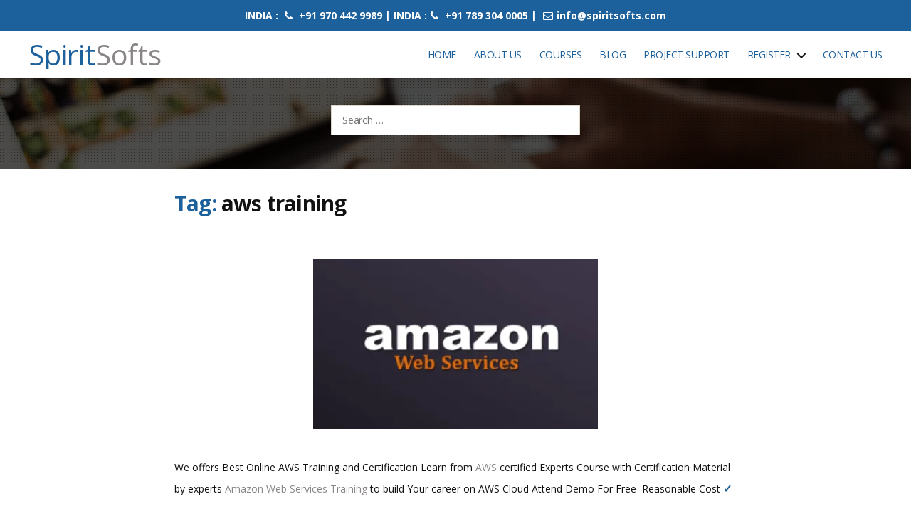

--- FILE ---
content_type: text/html; charset=UTF-8
request_url: https://www.spiritsofts.com/tag/aws-training/
body_size: 26635
content:
<!DOCTYPE html><html class="no-js" lang="en-US"><head><script data-no-optimize="1">var litespeed_docref=sessionStorage.getItem("litespeed_docref");litespeed_docref&&(Object.defineProperty(document,"referrer",{get:function(){return litespeed_docref}}),sessionStorage.removeItem("litespeed_docref"));</script> <meta charset="UTF-8"><meta name="viewport" content="width=device-width, initial-scale=1.0" ><meta name="google-site-verification" content="2ukAhExRewtT8gnxIABF6oyQSCfes_0j8WpZObiCL2U" /><meta name="yandex-verification" content="fc4276649e7f57d6" /><link rel="profile" href="https://gmpg.org/xfn/11"><meta name='robots' content='index, follow, max-image-preview:large, max-snippet:-1, max-video-preview:-1' /><title>aws training | RPA DevOps Workday Hyperion Oracle Apps Training</title><meta name="description" content="aws training" /><link rel="canonical" href="https://www.spiritsofts.com/tag/aws-training/" /><meta property="og:locale" content="en_US" /><meta property="og:type" content="article" /><meta property="og:title" content="aws training" /><meta property="og:description" content="aws training" /><meta property="og:url" content="https://www.spiritsofts.com/tag/aws-training/" /><meta property="og:site_name" content="SpiritSofts" /><meta name="twitter:card" content="summary_large_image" /><meta name="twitter:site" content="@spiritsofts" /> <script type="application/ld+json" class="yoast-schema-graph">{"@context":"https://schema.org","@graph":[{"@type":"CollectionPage","@id":"https://www.spiritsofts.com/tag/aws-training/","url":"https://www.spiritsofts.com/tag/aws-training/","name":"aws training | RPA DevOps Workday Hyperion Oracle Apps Training","isPartOf":{"@id":"https://www.spiritsofts.com/#website"},"primaryImageOfPage":{"@id":"https://www.spiritsofts.com/tag/aws-training/#primaryimage"},"image":{"@id":"https://www.spiritsofts.com/tag/aws-training/#primaryimage"},"thumbnailUrl":"https://www.spiritsofts.com/wp-content/uploads/2020/06/amazon-web-services-training-1.png","description":"aws training","breadcrumb":{"@id":"https://www.spiritsofts.com/tag/aws-training/#breadcrumb"},"inLanguage":"en-US"},{"@type":"ImageObject","inLanguage":"en-US","@id":"https://www.spiritsofts.com/tag/aws-training/#primaryimage","url":"https://www.spiritsofts.com/wp-content/uploads/2020/06/amazon-web-services-training-1.png","contentUrl":"https://www.spiritsofts.com/wp-content/uploads/2020/06/amazon-web-services-training-1.png","width":400,"height":239},{"@type":"BreadcrumbList","@id":"https://www.spiritsofts.com/tag/aws-training/#breadcrumb","itemListElement":[{"@type":"ListItem","position":1,"name":"Home","item":"https://www.spiritsofts.com/"},{"@type":"ListItem","position":2,"name":"aws training"}]},{"@type":"WebSite","@id":"https://www.spiritsofts.com/#website","url":"https://www.spiritsofts.com/","name":"SpiritSofts","description":"Oracle EPM Cloud Fusion AWS DevOps AI SAP Training","publisher":{"@id":"https://www.spiritsofts.com/#/schema/person/0fdad0270ba86213d6e0f6e9508e1594"},"potentialAction":[{"@type":"SearchAction","target":{"@type":"EntryPoint","urlTemplate":"https://www.spiritsofts.com/?s={search_term_string}"},"query-input":{"@type":"PropertyValueSpecification","valueRequired":true,"valueName":"search_term_string"}}],"inLanguage":"en-US"},{"@type":["Person","Organization"],"@id":"https://www.spiritsofts.com/#/schema/person/0fdad0270ba86213d6e0f6e9508e1594","name":"Srini","image":{"@type":"ImageObject","inLanguage":"en-US","@id":"https://www.spiritsofts.com/#/schema/person/image/","url":"https://www.spiritsofts.com/wp-content/litespeed/avatar/ef25ec9838e22171c8f32e5bcb6c44f8.jpg?ver=1768198164","contentUrl":"https://www.spiritsofts.com/wp-content/litespeed/avatar/ef25ec9838e22171c8f32e5bcb6c44f8.jpg?ver=1768198164","caption":"Srini"},"logo":{"@id":"https://www.spiritsofts.com/#/schema/person/image/"},"sameAs":["http://www.spiritsofts.com/"]}]}</script> <link rel='dns-prefetch' href='//code.jquery.com' /><link rel='dns-prefetch' href='//cdn.jsdelivr.net' /><link rel='dns-prefetch' href='//www.googletagmanager.com' /><link rel="alternate" type="application/rss+xml" title="SpiritSofts &raquo; Feed" href="https://www.spiritsofts.com/feed/" /><link rel="alternate" type="application/rss+xml" title="SpiritSofts &raquo; Comments Feed" href="https://www.spiritsofts.com/comments/feed/" /><link rel="alternate" type="application/rss+xml" title="SpiritSofts &raquo; aws training Tag Feed" href="https://www.spiritsofts.com/tag/aws-training/feed/" /><link rel="alternate" type="application/rss+xml" title="SpiritSofts &raquo; Stories Feed" href="https://www.spiritsofts.com/web-stories/feed/"><style id='wp-img-auto-sizes-contain-inline-css'>img:is([sizes=auto i],[sizes^="auto," i]){contain-intrinsic-size:3000px 1500px}
/*# sourceURL=wp-img-auto-sizes-contain-inline-css */</style><link data-optimized="2" rel="stylesheet" href="https://www.spiritsofts.com/wp-content/litespeed/css/bf5aa37f3407ea404bfbfc5d3fb0e15a.css?ver=1839b" /><style id='wp-block-paragraph-inline-css'>.is-small-text{font-size:.875em}.is-regular-text{font-size:1em}.is-large-text{font-size:2.25em}.is-larger-text{font-size:3em}.has-drop-cap:not(:focus):first-letter{float:left;font-size:8.4em;font-style:normal;font-weight:100;line-height:.68;margin:.05em .1em 0 0;text-transform:uppercase}body.rtl .has-drop-cap:not(:focus):first-letter{float:none;margin-left:.1em}p.has-drop-cap.has-background{overflow:hidden}:root :where(p.has-background){padding:1.25em 2.375em}:where(p.has-text-color:not(.has-link-color)) a{color:inherit}p.has-text-align-left[style*="writing-mode:vertical-lr"],p.has-text-align-right[style*="writing-mode:vertical-rl"]{rotate:180deg}
/*# sourceURL=https://www.spiritsofts.com/wp-includes/blocks/paragraph/style.min.css */</style><style id='global-styles-inline-css'>:root{--wp--preset--aspect-ratio--square: 1;--wp--preset--aspect-ratio--4-3: 4/3;--wp--preset--aspect-ratio--3-4: 3/4;--wp--preset--aspect-ratio--3-2: 3/2;--wp--preset--aspect-ratio--2-3: 2/3;--wp--preset--aspect-ratio--16-9: 16/9;--wp--preset--aspect-ratio--9-16: 9/16;--wp--preset--color--black: #000000;--wp--preset--color--cyan-bluish-gray: #abb8c3;--wp--preset--color--white: #ffffff;--wp--preset--color--pale-pink: #f78da7;--wp--preset--color--vivid-red: #cf2e2e;--wp--preset--color--luminous-vivid-orange: #ff6900;--wp--preset--color--luminous-vivid-amber: #fcb900;--wp--preset--color--light-green-cyan: #7bdcb5;--wp--preset--color--vivid-green-cyan: #00d084;--wp--preset--color--pale-cyan-blue: #8ed1fc;--wp--preset--color--vivid-cyan-blue: #0693e3;--wp--preset--color--vivid-purple: #9b51e0;--wp--preset--color--accent: #cd2653;--wp--preset--color--primary: #000000;--wp--preset--color--secondary: #6d6d6d;--wp--preset--color--subtle-background: #dcd7ca;--wp--preset--color--background: #f5efe0;--wp--preset--gradient--vivid-cyan-blue-to-vivid-purple: linear-gradient(135deg,rgb(6,147,227) 0%,rgb(155,81,224) 100%);--wp--preset--gradient--light-green-cyan-to-vivid-green-cyan: linear-gradient(135deg,rgb(122,220,180) 0%,rgb(0,208,130) 100%);--wp--preset--gradient--luminous-vivid-amber-to-luminous-vivid-orange: linear-gradient(135deg,rgb(252,185,0) 0%,rgb(255,105,0) 100%);--wp--preset--gradient--luminous-vivid-orange-to-vivid-red: linear-gradient(135deg,rgb(255,105,0) 0%,rgb(207,46,46) 100%);--wp--preset--gradient--very-light-gray-to-cyan-bluish-gray: linear-gradient(135deg,rgb(238,238,238) 0%,rgb(169,184,195) 100%);--wp--preset--gradient--cool-to-warm-spectrum: linear-gradient(135deg,rgb(74,234,220) 0%,rgb(151,120,209) 20%,rgb(207,42,186) 40%,rgb(238,44,130) 60%,rgb(251,105,98) 80%,rgb(254,248,76) 100%);--wp--preset--gradient--blush-light-purple: linear-gradient(135deg,rgb(255,206,236) 0%,rgb(152,150,240) 100%);--wp--preset--gradient--blush-bordeaux: linear-gradient(135deg,rgb(254,205,165) 0%,rgb(254,45,45) 50%,rgb(107,0,62) 100%);--wp--preset--gradient--luminous-dusk: linear-gradient(135deg,rgb(255,203,112) 0%,rgb(199,81,192) 50%,rgb(65,88,208) 100%);--wp--preset--gradient--pale-ocean: linear-gradient(135deg,rgb(255,245,203) 0%,rgb(182,227,212) 50%,rgb(51,167,181) 100%);--wp--preset--gradient--electric-grass: linear-gradient(135deg,rgb(202,248,128) 0%,rgb(113,206,126) 100%);--wp--preset--gradient--midnight: linear-gradient(135deg,rgb(2,3,129) 0%,rgb(40,116,252) 100%);--wp--preset--font-size--small: 18px;--wp--preset--font-size--medium: 20px;--wp--preset--font-size--large: 26.25px;--wp--preset--font-size--x-large: 42px;--wp--preset--font-size--normal: 21px;--wp--preset--font-size--larger: 32px;--wp--preset--spacing--20: 0.44rem;--wp--preset--spacing--30: 0.67rem;--wp--preset--spacing--40: 1rem;--wp--preset--spacing--50: 1.5rem;--wp--preset--spacing--60: 2.25rem;--wp--preset--spacing--70: 3.38rem;--wp--preset--spacing--80: 5.06rem;--wp--preset--shadow--natural: 6px 6px 9px rgba(0, 0, 0, 0.2);--wp--preset--shadow--deep: 12px 12px 50px rgba(0, 0, 0, 0.4);--wp--preset--shadow--sharp: 6px 6px 0px rgba(0, 0, 0, 0.2);--wp--preset--shadow--outlined: 6px 6px 0px -3px rgb(255, 255, 255), 6px 6px rgb(0, 0, 0);--wp--preset--shadow--crisp: 6px 6px 0px rgb(0, 0, 0);}:where(.is-layout-flex){gap: 0.5em;}:where(.is-layout-grid){gap: 0.5em;}body .is-layout-flex{display: flex;}.is-layout-flex{flex-wrap: wrap;align-items: center;}.is-layout-flex > :is(*, div){margin: 0;}body .is-layout-grid{display: grid;}.is-layout-grid > :is(*, div){margin: 0;}:where(.wp-block-columns.is-layout-flex){gap: 2em;}:where(.wp-block-columns.is-layout-grid){gap: 2em;}:where(.wp-block-post-template.is-layout-flex){gap: 1.25em;}:where(.wp-block-post-template.is-layout-grid){gap: 1.25em;}.has-black-color{color: var(--wp--preset--color--black) !important;}.has-cyan-bluish-gray-color{color: var(--wp--preset--color--cyan-bluish-gray) !important;}.has-white-color{color: var(--wp--preset--color--white) !important;}.has-pale-pink-color{color: var(--wp--preset--color--pale-pink) !important;}.has-vivid-red-color{color: var(--wp--preset--color--vivid-red) !important;}.has-luminous-vivid-orange-color{color: var(--wp--preset--color--luminous-vivid-orange) !important;}.has-luminous-vivid-amber-color{color: var(--wp--preset--color--luminous-vivid-amber) !important;}.has-light-green-cyan-color{color: var(--wp--preset--color--light-green-cyan) !important;}.has-vivid-green-cyan-color{color: var(--wp--preset--color--vivid-green-cyan) !important;}.has-pale-cyan-blue-color{color: var(--wp--preset--color--pale-cyan-blue) !important;}.has-vivid-cyan-blue-color{color: var(--wp--preset--color--vivid-cyan-blue) !important;}.has-vivid-purple-color{color: var(--wp--preset--color--vivid-purple) !important;}.has-black-background-color{background-color: var(--wp--preset--color--black) !important;}.has-cyan-bluish-gray-background-color{background-color: var(--wp--preset--color--cyan-bluish-gray) !important;}.has-white-background-color{background-color: var(--wp--preset--color--white) !important;}.has-pale-pink-background-color{background-color: var(--wp--preset--color--pale-pink) !important;}.has-vivid-red-background-color{background-color: var(--wp--preset--color--vivid-red) !important;}.has-luminous-vivid-orange-background-color{background-color: var(--wp--preset--color--luminous-vivid-orange) !important;}.has-luminous-vivid-amber-background-color{background-color: var(--wp--preset--color--luminous-vivid-amber) !important;}.has-light-green-cyan-background-color{background-color: var(--wp--preset--color--light-green-cyan) !important;}.has-vivid-green-cyan-background-color{background-color: var(--wp--preset--color--vivid-green-cyan) !important;}.has-pale-cyan-blue-background-color{background-color: var(--wp--preset--color--pale-cyan-blue) !important;}.has-vivid-cyan-blue-background-color{background-color: var(--wp--preset--color--vivid-cyan-blue) !important;}.has-vivid-purple-background-color{background-color: var(--wp--preset--color--vivid-purple) !important;}.has-black-border-color{border-color: var(--wp--preset--color--black) !important;}.has-cyan-bluish-gray-border-color{border-color: var(--wp--preset--color--cyan-bluish-gray) !important;}.has-white-border-color{border-color: var(--wp--preset--color--white) !important;}.has-pale-pink-border-color{border-color: var(--wp--preset--color--pale-pink) !important;}.has-vivid-red-border-color{border-color: var(--wp--preset--color--vivid-red) !important;}.has-luminous-vivid-orange-border-color{border-color: var(--wp--preset--color--luminous-vivid-orange) !important;}.has-luminous-vivid-amber-border-color{border-color: var(--wp--preset--color--luminous-vivid-amber) !important;}.has-light-green-cyan-border-color{border-color: var(--wp--preset--color--light-green-cyan) !important;}.has-vivid-green-cyan-border-color{border-color: var(--wp--preset--color--vivid-green-cyan) !important;}.has-pale-cyan-blue-border-color{border-color: var(--wp--preset--color--pale-cyan-blue) !important;}.has-vivid-cyan-blue-border-color{border-color: var(--wp--preset--color--vivid-cyan-blue) !important;}.has-vivid-purple-border-color{border-color: var(--wp--preset--color--vivid-purple) !important;}.has-vivid-cyan-blue-to-vivid-purple-gradient-background{background: var(--wp--preset--gradient--vivid-cyan-blue-to-vivid-purple) !important;}.has-light-green-cyan-to-vivid-green-cyan-gradient-background{background: var(--wp--preset--gradient--light-green-cyan-to-vivid-green-cyan) !important;}.has-luminous-vivid-amber-to-luminous-vivid-orange-gradient-background{background: var(--wp--preset--gradient--luminous-vivid-amber-to-luminous-vivid-orange) !important;}.has-luminous-vivid-orange-to-vivid-red-gradient-background{background: var(--wp--preset--gradient--luminous-vivid-orange-to-vivid-red) !important;}.has-very-light-gray-to-cyan-bluish-gray-gradient-background{background: var(--wp--preset--gradient--very-light-gray-to-cyan-bluish-gray) !important;}.has-cool-to-warm-spectrum-gradient-background{background: var(--wp--preset--gradient--cool-to-warm-spectrum) !important;}.has-blush-light-purple-gradient-background{background: var(--wp--preset--gradient--blush-light-purple) !important;}.has-blush-bordeaux-gradient-background{background: var(--wp--preset--gradient--blush-bordeaux) !important;}.has-luminous-dusk-gradient-background{background: var(--wp--preset--gradient--luminous-dusk) !important;}.has-pale-ocean-gradient-background{background: var(--wp--preset--gradient--pale-ocean) !important;}.has-electric-grass-gradient-background{background: var(--wp--preset--gradient--electric-grass) !important;}.has-midnight-gradient-background{background: var(--wp--preset--gradient--midnight) !important;}.has-small-font-size{font-size: var(--wp--preset--font-size--small) !important;}.has-medium-font-size{font-size: var(--wp--preset--font-size--medium) !important;}.has-large-font-size{font-size: var(--wp--preset--font-size--large) !important;}.has-x-large-font-size{font-size: var(--wp--preset--font-size--x-large) !important;}
/*# sourceURL=global-styles-inline-css */</style><style id='classic-theme-styles-inline-css'>/*! This file is auto-generated */
.wp-block-button__link{color:#fff;background-color:#32373c;border-radius:9999px;box-shadow:none;text-decoration:none;padding:calc(.667em + 2px) calc(1.333em + 2px);font-size:1.125em}.wp-block-file__button{background:#32373c;color:#fff;text-decoration:none}
/*# sourceURL=/wp-includes/css/classic-themes.min.css */</style> <script type="litespeed/javascript" data-src="https://code.jquery.com/jquery-3.4.1.slim.min.js?ver=33f872077c36523c284eb0039c4914de" id="bootstrap-script1-js"></script> <script type="litespeed/javascript" data-src="https://cdn.jsdelivr.net/npm/popper.js@1.16.0/dist/umd/popper.min.js?ver=33f872077c36523c284eb0039c4914de" id="popper-script-js"></script> <script type="litespeed/javascript" data-src="https://www.spiritsofts.com/wp-content/themes/spiritsofts/assets/carousel/jquery.min.js" id="jquery-js-js"></script> <script type="litespeed/javascript" data-src="https://cdn.jsdelivr.net/jquery.mixitup/latest/jquery.mixitup.min.js?ver=33f872077c36523c284eb0039c4914de" id="mixitup-jquery-js"></script> <script type="litespeed/javascript" data-src="https://www.spiritsofts.com/wp-includes/js/jquery/jquery.min.js" id="jquery-core-js"></script> 
 <script type="litespeed/javascript" data-src="https://www.googletagmanager.com/gtag/js?id=GT-MR4MFSK" id="google_gtagjs-js"></script> <script id="google_gtagjs-js-after" type="litespeed/javascript">window.dataLayer=window.dataLayer||[];function gtag(){dataLayer.push(arguments)}
gtag("set","linker",{"domains":["www.spiritsofts.com"]});gtag("js",new Date());gtag("set","developer_id.dZTNiMT",!0);gtag("config","GT-MR4MFSK")</script> <link rel="https://api.w.org/" href="https://www.spiritsofts.com/wp-json/" /><link rel="alternate" title="JSON" type="application/json" href="https://www.spiritsofts.com/wp-json/wp/v2/tags/4095" /><link rel="EditURI" type="application/rsd+xml" title="RSD" href="https://www.spiritsofts.com/xmlrpc.php?rsd" /><meta name="generator" content="Site Kit by Google 1.168.0" /> <script type="litespeed/javascript">document.documentElement.className=document.documentElement.className.replace('no-js','js')</script> <link rel="icon" href="https://www.spiritsofts.com/wp-content/uploads/2020/06/cropped-spiritsofts-logo-32x32-1.png" sizes="32x32" /><link rel="icon" href="https://www.spiritsofts.com/wp-content/uploads/2020/06/cropped-spiritsofts-logo-192x192-1.png" sizes="192x192" /><link rel="apple-touch-icon-precomposed" href="https://www.spiritsofts.com/wp-content/uploads/2020/06/cropped-spiritsofts-logo-180x180-1.png" /><meta name="msapplication-TileImage" content="https://www.spiritsofts.com/wp-content/uploads/2020/06/cropped-spiritsofts-logo-270x270-1.png" /> <script type="litespeed/javascript" data-src="https://www.googletagmanager.com/gtag/js?id=UA-34062547-2"></script> <script type="litespeed/javascript">window.dataLayer=window.dataLayer||[];function gtag(){dataLayer.push(arguments)}
gtag('js',new Date());gtag('config','UA-34062547-2')</script> </head><body class="archive tag tag-aws-training tag-4095 wp-embed-responsive wp-theme-spiritsofts enable-search-modal has-no-pagination showing-comments show-avatars footer-top-hidden"><a class="skip-link screen-reader-text" href="#site-content">Skip to the content</a><div class="top-ribbon-wrapper fixed-ribbon"><div class="section-inner"><div class="row"><div class="col-md-2"></div><div class="col-md-8"><center><div class="widget_text widget widget_custom_html"><div class="widget_text widget-content-area"><div class="textwidget custom-html-widget"><div class="top-ribbon"><p>INDIA : <i class="fa fa-phone"></i> +91 970 442 9989 | INDIA :<i class="fa fa-phone"> </i> +91 789 304 0005 | <a href="mailto:info@spiritsofts.com"><i class="fa fa-envelope-o"></i>info@spiritsofts.com</a></p><meta name="yandex-verification" content="437c398262b172a3" /></div></div></div></div></center></div><div class="col-md-2"></div></div></div></div><header id="site-header" class="header-footer-group fixed-header" role="banner"><div class=" section-inner"><div class="header-inner"><div class="header-titles-wrapper">
<button class="toggle search-toggle mobile-search-toggle" data-toggle-target=".search-modal" data-toggle-body-class="showing-search-modal" data-set-focus=".search-modal .search-field" aria-expanded="false">
<span class="toggle-inner">
<span class="toggle-icon">
<svg class="svg-icon" aria-hidden="true" role="img" focusable="false" xmlns="http://www.w3.org/2000/svg" width="23" height="23" viewBox="0 0 23 23"><path d="M38.710696,48.0601792 L43,52.3494831 L41.3494831,54 L37.0601792,49.710696 C35.2632422,51.1481185 32.9839107,52.0076499 30.5038249,52.0076499 C24.7027226,52.0076499 20,47.3049272 20,41.5038249 C20,35.7027226 24.7027226,31 30.5038249,31 C36.3049272,31 41.0076499,35.7027226 41.0076499,41.5038249 C41.0076499,43.9839107 40.1481185,46.2632422 38.710696,48.0601792 Z M36.3875844,47.1716785 C37.8030221,45.7026647 38.6734666,43.7048964 38.6734666,41.5038249 C38.6734666,36.9918565 35.0157934,33.3341833 30.5038249,33.3341833 C25.9918565,33.3341833 22.3341833,36.9918565 22.3341833,41.5038249 C22.3341833,46.0157934 25.9918565,49.6734666 30.5038249,49.6734666 C32.7048964,49.6734666 34.7026647,48.8030221 36.1716785,47.3875844 C36.2023931,47.347638 36.2360451,47.3092237 36.2726343,47.2726343 C36.3092237,47.2360451 36.347638,47.2023931 36.3875844,47.1716785 Z" transform="translate(-20 -31)" /></svg>								</span>
<span class="toggle-text">Search</span>
</span>
</button><div class="header-titles"><h1 class="site-title"><a href="/" rel="home">
Spirit<span>Softs</span></a></h1></div><button class="toggle nav-toggle mobile-nav-toggle" data-toggle-target=".menu-modal"  data-toggle-body-class="showing-menu-modal" aria-expanded="false" data-set-focus=".close-nav-toggle">
<span class="toggle-inner">
<span class="toggle-icon">
<svg class="svg-icon" aria-hidden="true" role="img" focusable="false" xmlns="http://www.w3.org/2000/svg" width="26" height="7" viewBox="0 0 26 7"><path fill-rule="evenodd" d="M332.5,45 C330.567003,45 329,43.4329966 329,41.5 C329,39.5670034 330.567003,38 332.5,38 C334.432997,38 336,39.5670034 336,41.5 C336,43.4329966 334.432997,45 332.5,45 Z M342,45 C340.067003,45 338.5,43.4329966 338.5,41.5 C338.5,39.5670034 340.067003,38 342,38 C343.932997,38 345.5,39.5670034 345.5,41.5 C345.5,43.4329966 343.932997,45 342,45 Z M351.5,45 C349.567003,45 348,43.4329966 348,41.5 C348,39.5670034 349.567003,38 351.5,38 C353.432997,38 355,39.5670034 355,41.5 C355,43.4329966 353.432997,45 351.5,45 Z" transform="translate(-329 -38)" /></svg>							</span>
<span class="toggle-text">Menu</span>
</span>
</button></div><div class="header-navigation-wrapper"><nav class="primary-menu-wrapper" aria-label="Horizontal" role="navigation"><ul class="primary-menu reset-list-style"><li id="menu-item-34" class="menu-item menu-item-type-post_type menu-item-object-page menu-item-home menu-item-34"><a href="https://www.spiritsofts.com/">Home</a></li><li id="menu-item-32" class="menu-item menu-item-type-post_type menu-item-object-page menu-item-32"><a href="https://www.spiritsofts.com/about-us/">About Us</a></li><li id="menu-item-39" class="menu-item menu-item-type-post_type menu-item-object-page menu-item-39"><a href="https://www.spiritsofts.com/courses-offered/">Courses</a></li><li id="menu-item-33" class="menu-item menu-item-type-post_type menu-item-object-page menu-item-33"><a href="https://www.spiritsofts.com/blog/">Blog</a></li><li id="menu-item-31" class="menu-item menu-item-type-post_type menu-item-object-page menu-item-31"><a href="https://www.spiritsofts.com/project-support/">Project Support</a></li><li id="menu-item-36" class="menu-item menu-item-type-custom menu-item-object-custom menu-item-has-children menu-item-36"><a href="#">Register</a><span class="icon"></span><ul class="sub-menu"><li id="menu-item-29" class="menu-item menu-item-type-post_type menu-item-object-page menu-item-29"><a href="https://www.spiritsofts.com/student/reg/">Student Registration</a></li><li id="menu-item-27" class="menu-item menu-item-type-post_type menu-item-object-page menu-item-27"><a href="https://www.spiritsofts.com/user/register/">Faculty Registration</a></li></ul></li><li id="menu-item-30" class="menu-item menu-item-type-post_type menu-item-object-page menu-item-30"><a href="https://www.spiritsofts.com/contact/">Contact Us</a></li></ul></nav><div class="header-toggles hide-no-js"><div class="toggle-wrapper search-toggle-wrapper"><button class="toggle search-toggle desktop-search-toggle" data-toggle-target=".search-modal" data-toggle-body-class="showing-search-modal" data-set-focus=".search-modal .search-field" aria-expanded="false">
<span class="toggle-inner">
<svg class="svg-icon" aria-hidden="true" role="img" focusable="false" xmlns="http://www.w3.org/2000/svg" width="23" height="23" viewBox="0 0 23 23"><path d="M38.710696,48.0601792 L43,52.3494831 L41.3494831,54 L37.0601792,49.710696 C35.2632422,51.1481185 32.9839107,52.0076499 30.5038249,52.0076499 C24.7027226,52.0076499 20,47.3049272 20,41.5038249 C20,35.7027226 24.7027226,31 30.5038249,31 C36.3049272,31 41.0076499,35.7027226 41.0076499,41.5038249 C41.0076499,43.9839107 40.1481185,46.2632422 38.710696,48.0601792 Z M36.3875844,47.1716785 C37.8030221,45.7026647 38.6734666,43.7048964 38.6734666,41.5038249 C38.6734666,36.9918565 35.0157934,33.3341833 30.5038249,33.3341833 C25.9918565,33.3341833 22.3341833,36.9918565 22.3341833,41.5038249 C22.3341833,46.0157934 25.9918565,49.6734666 30.5038249,49.6734666 C32.7048964,49.6734666 34.7026647,48.8030221 36.1716785,47.3875844 C36.2023931,47.347638 36.2360451,47.3092237 36.2726343,47.2726343 C36.3092237,47.2360451 36.347638,47.2023931 36.3875844,47.1716785 Z" transform="translate(-20 -31)" /></svg>										<span class="toggle-text">Search</span>
</span>
</button></div></div></div></div></div><div class="search-modal cover-modal header-footer-group" data-modal-target-string=".search-modal"><div class="search-modal-inner modal-inner"><div class="section-inner"><form role="search" aria-label="Search for:" method="get" class="search-form" action="https://www.spiritsofts.com/">
<label for="search-form-1">
<span class="screen-reader-text">Search for:</span>
<input type="search" id="search-form-1" class="search-field" placeholder="Search &hellip;" value="" name="s" />
</label>
<input type="submit" class="search-submit" value="Search" /></form><button class="toggle search-untoggle close-search-toggle fill-children-current-color" data-toggle-target=".search-modal" data-toggle-body-class="showing-search-modal" data-set-focus=".search-modal .search-field" aria-expanded="false">
<span class="screen-reader-text">Close search</span>
<svg class="svg-icon" aria-hidden="true" role="img" focusable="false" xmlns="http://www.w3.org/2000/svg" width="16" height="16" viewBox="0 0 16 16"><polygon fill="" fill-rule="evenodd" points="6.852 7.649 .399 1.195 1.445 .149 7.899 6.602 14.352 .149 15.399 1.195 8.945 7.649 15.399 14.102 14.352 15.149 7.899 8.695 1.445 15.149 .399 14.102" /></svg>			</button></div></div></div></header><div class="menu-modal cover-modal header-footer-group" data-modal-target-string=".menu-modal"><div class="menu-modal-inner modal-inner"><div class="menu-wrapper section-inner"><div class="menu-top"><button class="toggle close-nav-toggle fill-children-current-color" data-toggle-target=".menu-modal" data-toggle-body-class="showing-menu-modal" aria-expanded="false" data-set-focus=".menu-modal">
<span class="toggle-text">Close Menu</span>
<svg class="svg-icon" aria-hidden="true" role="img" focusable="false" xmlns="http://www.w3.org/2000/svg" width="16" height="16" viewBox="0 0 16 16"><polygon fill="" fill-rule="evenodd" points="6.852 7.649 .399 1.195 1.445 .149 7.899 6.602 14.352 .149 15.399 1.195 8.945 7.649 15.399 14.102 14.352 15.149 7.899 8.695 1.445 15.149 .399 14.102" /></svg>				</button><nav class="mobile-menu" aria-label="Mobile" role="navigation"><ul class="modal-menu reset-list-style"><li class="menu-item menu-item-type-post_type menu-item-object-page menu-item-home menu-item-34"><div class="ancestor-wrapper"><a href="https://www.spiritsofts.com/">Home</a></div></li><li class="menu-item menu-item-type-post_type menu-item-object-page menu-item-32"><div class="ancestor-wrapper"><a href="https://www.spiritsofts.com/about-us/">About Us</a></div></li><li class="menu-item menu-item-type-post_type menu-item-object-page menu-item-39"><div class="ancestor-wrapper"><a href="https://www.spiritsofts.com/courses-offered/">Courses</a></div></li><li class="menu-item menu-item-type-post_type menu-item-object-page menu-item-33"><div class="ancestor-wrapper"><a href="https://www.spiritsofts.com/blog/">Blog</a></div></li><li class="menu-item menu-item-type-post_type menu-item-object-page menu-item-31"><div class="ancestor-wrapper"><a href="https://www.spiritsofts.com/project-support/">Project Support</a></div></li><li class="menu-item menu-item-type-custom menu-item-object-custom menu-item-has-children menu-item-36"><div class="ancestor-wrapper"><a href="#">Register</a><button class="toggle sub-menu-toggle fill-children-current-color" data-toggle-target=".menu-modal .menu-item-36 > .sub-menu" data-toggle-type="slidetoggle" data-toggle-duration="250" aria-expanded="false"><span class="screen-reader-text">Show sub menu</span><svg class="svg-icon" aria-hidden="true" role="img" focusable="false" xmlns="http://www.w3.org/2000/svg" width="20" height="12" viewBox="0 0 20 12"><polygon fill="" fill-rule="evenodd" points="1319.899 365.778 1327.678 358 1329.799 360.121 1319.899 370.021 1310 360.121 1312.121 358" transform="translate(-1310 -358)" /></svg></button></div><ul class="sub-menu"><li class="menu-item menu-item-type-post_type menu-item-object-page menu-item-29"><div class="ancestor-wrapper"><a href="https://www.spiritsofts.com/student/reg/">Student Registration</a></div></li><li class="menu-item menu-item-type-post_type menu-item-object-page menu-item-27"><div class="ancestor-wrapper"><a href="https://www.spiritsofts.com/user/register/">Faculty Registration</a></div></li></ul></li><li class="menu-item menu-item-type-post_type menu-item-object-page menu-item-30"><div class="ancestor-wrapper"><a href="https://www.spiritsofts.com/contact/">Contact Us</a></div></li></ul></nav></div><div class="menu-bottom"></div></div></div></div><div class="social-icon-fixed"> <script type="litespeed/javascript" data-src="https://static.addtoany.com/menu/page.js"></script> </div><main id="site-content" role="main"><div class="page_title_wraper"><div class="overlay"><div class="container"><div class="row justify-content-center"><div class="col-md-4"></div><div class=" col-md-4"><form role="search"  method="get" class="search-form" action="https://www.spiritsofts.com/">
<label for="search-form-2">
<span class="screen-reader-text">Search for:</span>
<input type="search" id="search-form-2" class="search-field" placeholder="Search &hellip;" value="" name="s" />
</label>
<input type="submit" class="search-submit" value="Search" /></form></div><div class="col-md-4"></div></div></div></div></div><div class="section-inner py-5"><div class="row"><div class="offset-2 col-md-8"><header class="archive-header has-text-align-center header-footer-group p-0"><div class="archive-header-inner section-inner medium text-left w-100"><h3 class="archive-title"><span class="color-accent">Tag:</span> <span>aws training</span></h3></div></header><article class="post-1104 post type-post status-publish format-standard has-post-thumbnail hentry category-cloud-computing category-other-courses tag-amazon-web-services tag-amazon-web-services-online-training tag-amazon-web-services-training tag-amazon-web-services-tutorial tag-aws-certification tag-aws-certification-cost tag-aws-certification-training tag-aws-course-fees tag-aws-online-training tag-aws-training tag-aws-training-course tag-aws-training-in-ameerpet tag-aws-training-in-australia tag-aws-training-in-bangalore tag-aws-training-in-canada tag-aws-training-in-chennai tag-aws-training-in-chicago tag-aws-training-in-delhi tag-aws-training-in-dubai tag-aws-training-in-england tag-aws-training-in-hyderabad tag-aws-training-in-london tag-aws-training-in-los-angeles tag-aws-training-in-malaysia tag-aws-training-in-mumbai tag-aws-training-in-new-york tag-aws-training-in-pune tag-aws-training-in-qatar tag-aws-training-in-singapore tag-aws-training-in-south-africa tag-aws-training-in-sydney tag-aws-training-in-texas tag-aws-training-in-uk tag-aws-training-in-usa tag-aws-training-material tag-aws-training-online tag-aws-tutorial tag-best-institute-for-aws-training tag-online-aws-training" id="post-1104"><header class="entry-header has-text-align-center"><div class="entry-header-inner section-inner medium"><div class="entry-categories">
<span class="screen-reader-text">Categories</span><div class="entry-categories-inner">
<a href="https://www.spiritsofts.com/category/cloud-computing/" rel="category tag">Cloud Computing</a> <a href="https://www.spiritsofts.com/category/other-courses/" rel="category tag">Other Courses</a></div></div><h2 class="entry-title heading-size-1"><a href="https://www.spiritsofts.com/aws-training-online/">AWS Training</a></h2><div class="post-meta-wrapper post-meta-single post-meta-single-top"><ul class="post-meta"><li class="post-author meta-wrapper">
<span class="meta-icon">
<span class="screen-reader-text">Post author</span>
<svg class="svg-icon" aria-hidden="true" role="img" focusable="false" xmlns="http://www.w3.org/2000/svg" width="18" height="20" viewBox="0 0 18 20"><path fill="" d="M18,19 C18,19.5522847 17.5522847,20 17,20 C16.4477153,20 16,19.5522847 16,19 L16,17 C16,15.3431458 14.6568542,14 13,14 L5,14 C3.34314575,14 2,15.3431458 2,17 L2,19 C2,19.5522847 1.55228475,20 1,20 C0.44771525,20 0,19.5522847 0,19 L0,17 C0,14.2385763 2.23857625,12 5,12 L13,12 C15.7614237,12 18,14.2385763 18,17 L18,19 Z M9,10 C6.23857625,10 4,7.76142375 4,5 C4,2.23857625 6.23857625,0 9,0 C11.7614237,0 14,2.23857625 14,5 C14,7.76142375 11.7614237,10 9,10 Z M9,8 C10.6568542,8 12,6.65685425 12,5 C12,3.34314575 10.6568542,2 9,2 C7.34314575,2 6,3.34314575 6,5 C6,6.65685425 7.34314575,8 9,8 Z" /></svg>						</span>
<span class="meta-text">
By <a href="https://www.spiritsofts.com/author/srinissofts/">Srini</a>						</span></li><li class="post-date meta-wrapper">
<span class="meta-icon">
<span class="screen-reader-text">Post date</span>
<svg class="svg-icon" aria-hidden="true" role="img" focusable="false" xmlns="http://www.w3.org/2000/svg" width="18" height="19" viewBox="0 0 18 19"><path fill="" d="M4.60069444,4.09375 L3.25,4.09375 C2.47334957,4.09375 1.84375,4.72334957 1.84375,5.5 L1.84375,7.26736111 L16.15625,7.26736111 L16.15625,5.5 C16.15625,4.72334957 15.5266504,4.09375 14.75,4.09375 L13.3993056,4.09375 L13.3993056,4.55555556 C13.3993056,5.02154581 13.0215458,5.39930556 12.5555556,5.39930556 C12.0895653,5.39930556 11.7118056,5.02154581 11.7118056,4.55555556 L11.7118056,4.09375 L6.28819444,4.09375 L6.28819444,4.55555556 C6.28819444,5.02154581 5.9104347,5.39930556 5.44444444,5.39930556 C4.97845419,5.39930556 4.60069444,5.02154581 4.60069444,4.55555556 L4.60069444,4.09375 Z M6.28819444,2.40625 L11.7118056,2.40625 L11.7118056,1 C11.7118056,0.534009742 12.0895653,0.15625 12.5555556,0.15625 C13.0215458,0.15625 13.3993056,0.534009742 13.3993056,1 L13.3993056,2.40625 L14.75,2.40625 C16.4586309,2.40625 17.84375,3.79136906 17.84375,5.5 L17.84375,15.875 C17.84375,17.5836309 16.4586309,18.96875 14.75,18.96875 L3.25,18.96875 C1.54136906,18.96875 0.15625,17.5836309 0.15625,15.875 L0.15625,5.5 C0.15625,3.79136906 1.54136906,2.40625 3.25,2.40625 L4.60069444,2.40625 L4.60069444,1 C4.60069444,0.534009742 4.97845419,0.15625 5.44444444,0.15625 C5.9104347,0.15625 6.28819444,0.534009742 6.28819444,1 L6.28819444,2.40625 Z M1.84375,8.95486111 L1.84375,15.875 C1.84375,16.6516504 2.47334957,17.28125 3.25,17.28125 L14.75,17.28125 C15.5266504,17.28125 16.15625,16.6516504 16.15625,15.875 L16.15625,8.95486111 L1.84375,8.95486111 Z" /></svg>						</span>
<span class="meta-text">
<a href="https://www.spiritsofts.com/aws-training-online/">February 18, 2017</a>
</span></li></ul></div></div></header><figure class="featured-media"><div class="featured-media-inner section-inner medium"><img data-lazyloaded="1" src="[data-uri]" width="400" height="239" data-src="https://www.spiritsofts.com/wp-content/uploads/2020/06/amazon-web-services-training-1.png.webp" class="attachment-post-thumbnail size-post-thumbnail wp-post-image" alt="" decoding="async" fetchpriority="high" data-srcset="https://www.spiritsofts.com/wp-content/uploads/2020/06/amazon-web-services-training-1.png.webp 400w, https://www.spiritsofts.com/wp-content/uploads/2020/06/amazon-web-services-training-1-300x179.png.webp 300w" data-sizes="(max-width: 400px) 100vw, 400px" /></div></figure><div class="pt-5 post-inner thin "><div class="entry-content"><p>We offers Best Online AWS Training and Certification Learn from&nbsp;<a href="https://spirit-softs.blogspot.com/2019/07/amazon-web-services-online-training.html">AWS</a>&nbsp;certified Experts Course with Certification Material by experts&nbsp;<a href="http://www.spiritsofts.com/">Amazon Web Services Training</a>&nbsp;to build Your career on AWS Cloud Attend Demo For Free&nbsp; Reasonable Cost&nbsp;<strong>✓</strong></p><p><strong>Experts Training sessions will absolutely help you to get in-depth knowledge on the subject.</strong></p><div class="su-tabs su-tabs-style-default su-tabs-mobile-stack" data-active="1" data-scroll-offset="0" data-anchor-in-url="no"><div class="su-tabs-nav"><span class="" data-url="" data-target="blank" tabindex="0" role="button">Key Features</span><span class="" data-url="" data-target="blank" tabindex="0" role="button">Course Content</span><span class="" data-url="" data-target="blank" tabindex="0" role="button">FAQs</span></div><div class="su-tabs-panes"><div class="su-tabs-pane su-u-clearfix su-u-trim" data-title="Key Features"><ul><li>30 hours of Instructor Training Classes&nbsp;&nbsp;&nbsp;&nbsp;</li><li>Lifetime Access to Recorded Sessions &nbsp;</li><li>Real World use cases and Scenarios&nbsp;</li><li>24/7 Support</li><li>Practical Approach</li><li>&nbsp;Expert &amp; Certified Trainers</li></ul></div><div class="su-tabs-pane su-u-clearfix su-u-trim" data-title="Course Content"><p><strong>Amazon Web Services (AWS) Course Content</strong></p><p><strong>→ Introduction to Cloud Computing</strong></p><ul><li>A Short history</li><li>Client Server Computing Concepts</li><li>Challenges with Distributed Computing</li><li>Introduction to Cloud Computing</li><li>Why Cloud Computing?</li><li>Benefits of Cloud Computing</li></ul><p><strong>→ Cloud Computing Deployment Models</strong></p><ul><li>Private Cloud</li><li>Public Cloud</li><li>Hybrid Cloud</li></ul><p><strong>→ Cloud Delivery/Service Models</strong></p><ul><li>Software as a Service (SaaS)</li><li>Platform as a Service(PaaS)</li><li>Infrastructure as a Service (IaaS)</li></ul><p><strong>→ Linux Basics</strong></p><ul><li>Linux basic Commands</li><li>Linux basic Administration</li></ul><p><strong>→ Introduction to AWS Services</strong></p><ul><li>Amazon Elastic Compute Cloud(EC2)</li><li>Amazon Simple Storage Service (S3)</li><li>Elastic Block Storage (EBS)</li><li>Elastic Load Balancing (ELB)</li><li>Amazon Relational Database Service (RDS)</li><li>Amazon DynamoDB</li><li>Auto Scaling</li><li>Amazon ElastiCache</li><li>Identity and Access Management (IAM)</li><li>Virtual Private Cloud (VPC)</li><li>loud Formation</li><li>Simple Email Services (SES)</li><li>Simple Queue Services (SQS)</li><li>Simple Notification Services (SNS)</li><li>Server less computing (Lambda)</li><li>Import/Export (Snowball)</li><li>Code Commit</li><li>Cloud Trail</li><li>Elastic Beanstack</li><li>Cloud Front</li><li>Route-53</li><li>Glacier</li><li>Key Management Service (KMS)</li></ul><p><strong>→ Introduction to AWS</strong></p><ul><li>RSubscription to AWS</li><li>Introduction to the AWS Management Console</li></ul><p><strong>→ Elastic Compute Cloud (EC2) Essentials</strong></p><ul><li>Regions and Availability Zones – Choose the right Region</li><li>Amazon Machine Images (AMI)</li><li>Working with AMIs</li><li>Choosing the right AMI</li><li>Deciding what goes into an AMI</li><li>Finding the right AMI</li><li>Pricing model in EC2 instances</li><li>On-demand, Reserved, Scheduled, Spot instances, Dedicated</li><li>Hosts</li><li>EC2 Reserved Instance Marketplace</li><li>Importing and Exporting Instances</li></ul><p><strong>→ EC2 Instances</strong></p><ul><li>Building an EC2 Windows instance &amp; Linux Instance</li><li>Boot strapping with user-data</li><li>Setting up security</li><li>Security with Key Pairs</li><li>Working with the Security Group</li><li>Different IPs assigned to an EC2 instance</li><li>Assigning Elastic IPs</li><li>Login/Access to the instance</li><li>Creating your own custom AMI, Registering &amp; Granting access to</li><li>the AMI</li><li>Placement groups</li><li>EC2 instance protection</li><li>Instance Roles</li><li>Importing and Exporting Instances</li><li>Elastic Network Interfaces(ENIs)</li><li>Resources and Tags</li><li>Accessing Meta-Data &amp; use cases.</li></ul><p><strong>→ Elastic Block Store (EBS)</strong></p><ul><li>EBS Volume Types</li><li>EBS Encryption</li><li>EBS Performance</li><li>Instance Store volumes</li><li>Instance Stores Available on Instance Types</li><li>Instance Store Usage Scenarios</li><li>Adding Instance Store Volumes to an AMI</li><li>Optimizing Disk Performance</li><li>Creating and deleting volumes</li><li>Attaching and detaching volumes</li><li>Mounting and Unmounting the attached volume</li><li>Increasing the volume size</li><li>Creating snapshots</li><li>Creating Volumes &amp; AMIs from Snapshots.</li><li>Cross-Region snapshot copy &amp; use cases.</li></ul><p><strong>→ Elastic Load Balancer (ELB)</strong></p><ul><li>What Is Elastic Load Balancing</li><li>How Elastic Load Balancing Works</li><li>Classic &amp; App ELB types.</li><li>Creating load balancer</li><li>Internal &amp; External Load balancers</li><li>Load balancing protocols</li><li>Listener Configurations</li><li>SSL Negotiation Configurations</li><li>Attach &amp; Detach Subnets</li><li>Security groups for the load balancer</li><li>Configure health check for the load balancer</li><li>Adding multiple instance to the load balancer</li><li>Custom Domain Names</li><li>Cross-Zone Load Balancing</li><li>DNS Failover</li><li>Sticky Sessions</li><li>Monitoring and Logging</li><li>DNS Failover</li><li>Sticky Sessions</li><li>Monitoring and Logging</li><li>Cross-zone load balancing</li><li>Connection Draining</li><li>ELB traffic logging</li></ul><p><strong>→ Auto Scaling</strong></p><ul><li>What is auto scaling</li><li>Auto scaling components</li><li>Benefits of auto scaling</li><li>Creating launch configuration, and its prerequisites.</li><li>Creating Auto Scaling Groups (ASG)</li><li>Attach &amp; Detach EC2 Instances in ASG</li><li>Configuration of auto scaling policies based on the Load on EC2 instances.</li><li>Using Auto scaling with Elastic Load balancer (ELB).</li><li>Temporarily Removing Instances</li><li>Suspend and Resume Process</li><li>Shut Down Your Auto Scaling Process</li><li>Monitoring Your Auto Scaling Instances</li><li>Health Checks</li><li>Getting Notifications When Your Auto Scaling Group Changes</li></ul><p><strong>→ Simple Storage Service (S3)</strong></p><ul><li>Creating and deleting buckets</li><li>Adding objects to buckets</li><li>Getting objects</li><li>Deleting objects</li><li>Notifications</li><li>Uses of S3 storage</li><li>Working with Permissions of S3, Access Control, Bucket policy</li><li>S3 Data encryption types</li><li>Enable Versioning, Logging for S3 objects</li><li>Lifecycle rules in s3</li><li>Accessing S3 storage with Tools</li><li>Hosting a Static Website</li><li>Cross-Origin Resource Sharing</li><li>Cross-region replication</li><li>Audit Logging with AWS CloudTrail</li></ul><p><strong>→ Glacier Storage</strong></p><ul><li>Creating Vaults</li><li>Working with Archives</li><li>Accessing the Glacier vault using tools</li><li>Using Glacier for backups</li><li>Job Operations</li><li>Data Retrieval Policy Operations</li></ul><p><strong>→ Identity and Access management (IAM)</strong></p><ul><li>Creation of user accounts</li><li>Setting up multi factor Authentication (MFA)</li><li>Roles in IAM</li><li>Groups in IAM</li><li>Delegation of permissions for users</li><li>Creation of custom policies for delegation</li><li>Using Identity Providers</li><li>Cross-Account Access</li><li>Account settings</li><li>Credential Report</li><li>Encryption – Key Management Service (KMS)</li></ul><p><strong>→ Virtual Private Cloud (VPC)</strong></p><ul><li>Different types of networks that can be setup in AWS</li><li>Creating a custom VPC</li><li>NACLs &amp; Security Groups</li><li>Creation of Internet Gateway(IGW)</li><li>Connecting to instances in the gateway</li><li>Subnets, Route Tables &amp; Association</li><li>NAT Instances &amp; NAT-Gateways</li><li>DHCP Options Sets &amp; DNS</li><li>VPC Peering</li><li>VPN overview &amp; components</li></ul><p><strong>→ Route 53</strong></p><ul><li>Configuring Amazon Route 53 as Your DNS Service</li><li>Registering a Domain Name and Configuring Amazon Route 53 as the DNS Service</li><li>Migrating DNS Service for an Existing Domain to Amazon Route 53</li><li>Creating a Subdomain That Uses Amazon Route 53 without</li><li>Migrating the Parent Domain</li><li>Working with Public Hosted Zones</li><li>Working with Private Hosted Zones</li><li>Working with Resource Record Sets</li><li>Health Checks and DNS Failover</li><li>Creating, Updating, and Deleting Health Checks</li><li>Transferring a Domain from a Different AWS Account or Registrar</li><li>Using IAM to Control Access to Amazon Route 53 Resources</li></ul><p><strong>→ Cloud watch</strong></p><ul><li>Debugging cloud related issues</li><li>Monitoring the AWS Service Health Dashboard</li><li>Monitoring with Cloud watch</li><li>Getting statistics for a specific EC2 instance</li><li>Getting aggregated statistics</li><li>Metrics for other AWS Services and related namespaces</li><li>Setting up notifications</li></ul><p><strong>→ Simple Notification Services (SNS)</strong></p><ul><li>Creation of a topic</li><li>Subscribing to topic via Email</li><li>Setting notification for EC2 instance changes</li></ul><p><strong>→ Simple Queue Service (SQS)</strong></p><ul><li>Creation of a queue</li><li>Sending messages to the queue</li><li>Sending SNS to SQS</li><li>Retrieving messages from SQS</li></ul><p><strong>→ Simple Email Services (SES)</strong></p><ul><li>Setting up email domain</li><li>Limits of SES</li><li>Test Email setup</li></ul><p><strong>→ Elastic Beanstalk</strong></p><ul><li>Creation of Web-App using Elastic Beanstalk</li><li>Building a sample application using Beanstalk</li><li>Modifying the properties of the deployment.</li></ul><p><strong>→ Relational Database Service (RDS)</strong></p><ul><li>DB Instances</li><li>Selecting the DB-Engine</li><li>Configuring the Database Server</li><li>Creating your Database</li><li>Setting up automatic backups, snapshots &amp; restores</li><li>Authorizing access to the DB with RDS Security Groups</li><li>DB Instance Replication</li><li>Security: Using IAM to Manage Access to Amazon RDS</li><li>Resources</li><li>RDS Limits</li><li>Managing MySql Database server</li><li>DB Instance Life Cycle: Renaming a DB Instance</li><li>Deleting or Rebooting a DB Instance</li><li>Working with Storage Types</li><li>Upgrading a DB Instance</li><li>Working with Option Groups &amp; DB Parameter Groups</li><li>Working with Reserved DB Instances</li><li>Monitoring</li><li>Database Log Files</li></ul><p><strong>→ Cloud Front</strong></p><ul><li>How CloudFront Delivers Content</li><li>Working with Distributions</li><li>Working with Web Distributions</li><li>Working with Objects</li><li>Request and Response Behaviour</li><li>Serving Private Content through CloudFront</li><li>Using an HTTPS Connection to Access Your Objects</li><li>Using IAM to Control Access to CloudFront Resources</li><li>Monitoring CloudFront Activity Using CloudWatch</li></ul><p><strong>→ ElastiCache</strong></p><ul><li>ElastiCache Terminology and Concepts</li><li>Backup and Restore</li><li>Clusters Explanation ( Memcached and Redis )</li><li>CloudWatch Metrics with ElastiCache</li><li>Managing ElastiCache</li><li>Managing Replication Groups</li><li>DNS Names and Underlying IP</li></ul><p><strong>→ Cloud Formation</strong></p><ul><li>Building AWS infrastructure as a code</li><li>Utilization of Sample templates</li><li>Introduction to JSON</li></ul><p><strong>→ Use Cases</strong></p><ul><li>Cloud Architecture Best Practices</li><li>Cost Optimization</li><li>Security Considerations</li><li>Cost Calculation</li><li>AWS CLI &amp; use case to check instance, ELB, EBS states</li><li>Building a simple web application in the AWS cloud</li><li>Certification Track &amp; guidance</li></ul></div><div class="su-tabs-pane su-u-clearfix su-u-trim" data-title="FAQs"><div class="su-spoiler su-spoiler-style-default su-spoiler-icon-plus su-spoiler-closed" data-scroll-offset="0" data-anchor-in-url="no"><div class="su-spoiler-title" tabindex="0" role="button"><span class="su-spoiler-icon"></span>Who Are The Trainers?</div><div class="su-spoiler-content su-u-clearfix su-u-trim">Our trainers have relevant experience in implementing real-time solutions on different queries related to different topics. Spiritsofts verifies their technical background and expertise.</div></div><div class="su-spoiler su-spoiler-style-default su-spoiler-icon-plus su-spoiler-closed" data-scroll-offset="0" data-anchor-in-url="no"><div class="su-spoiler-title" tabindex="0" role="button"><span class="su-spoiler-icon"></span>What If I Miss A Class?</div><div class="su-spoiler-content su-u-clearfix su-u-trim">We record each LIVE class session you undergo through and we will share the recordings of each session/class.</div></div><div class="su-spoiler su-spoiler-style-default su-spoiler-icon-plus su-spoiler-closed" data-scroll-offset="0" data-anchor-in-url="no"><div class="su-spoiler-title" tabindex="0" role="button"><span class="su-spoiler-icon"></span>How Will I Execute The Practical?</div><div class="su-spoiler-content su-u-clearfix su-u-trim">Trainer will provide the Environment/Server Access to the students and we ensure practical real-time experience and training by providing all the utilities required for the in-depth understanding of the course.</div></div><div class="su-spoiler su-spoiler-style-default su-spoiler-icon-plus su-spoiler-closed" data-scroll-offset="0" data-anchor-in-url="no"><div class="su-spoiler-title" tabindex="0" role="button"><span class="su-spoiler-icon"></span>If I Cancel My Enrollment, Will I Get The Refund?</div><div class="su-spoiler-content su-u-clearfix su-u-trim">If you are enrolled in classes and/or have paid fees, but want to cancel the registration for certain reason, it can be attained within 48 hours of initial registration. Please make a note that refunds will be processed within 30 days of prior request.</div></div><div class="su-spoiler su-spoiler-style-default su-spoiler-icon-plus su-spoiler-closed" data-scroll-offset="0" data-anchor-in-url="no"><div class="su-spoiler-title" tabindex="0" role="button"><span class="su-spoiler-icon"></span>Will I Be Working On A Project?</div><div class="su-spoiler-content su-u-clearfix su-u-trim">The Training itself is Real-time Project Oriented.</div></div><div class="su-spoiler su-spoiler-style-default su-spoiler-icon-plus su-spoiler-closed" data-scroll-offset="0" data-anchor-in-url="no"><div class="su-spoiler-title" tabindex="0" role="button"><span class="su-spoiler-icon"></span>Are These Classes Conducted Via Live Online Streaming?</div><div class="su-spoiler-content su-u-clearfix su-u-trim"><div class="su-spoiler su-spoiler-style-default su-spoiler-icon-plus"><div class="su-spoiler-content su-u-clearfix su-u-trim">Yes. All the training sessions are LIVE Online Streaming using either through WebEx or GoToMeeting, thus promoting one-on-one trainer student Interaction.<p></p><div class="su-divider su-divider-style-default">&nbsp;</div><p>Keywords: Best Institute for AWS , AWS Course Material, AWS Training, AWS Training Material, AWS Job Support, AWS Software, AWS Documentation, AWS PDF, AWS Jobs for Fresher’s, AWS Online Training, AWS Training in Hyderabad, AWS Institute in Bangalore, AWS Interview Questions, AWS Tutorial Videos, AWS institutes in Hyderabad, AWS Training Fees, AWS Certification Dumps, Best AWS online Training in hyderabad, best AWS online training in chennai, best institute for AWS, best AWS training institute in india, AWS training, AWS tutorial, AWS device manager, AWS best practices, AWS online training, AWS security training,<br>AWS jobs in hyderabad, AWS training in hyderabad, AWS jobs in chennai, AWS openings in pune, AWS certification,<br>AWS course content, AWS online training from india, AWS developer jobs in india, AWS administration training, AWS training in bangalore, AWS training online, AWS Training in Connecticut, AWS Training in Virginia, AWS Training in Florida, AWS Training in Texas, AWS Training in New York,<br>AWS Training in New Jersey, AWS Amazon Web Services Training, Learn AWS, The Best AWS Training AWS course AWS certification guide, AWS certification sample questions, AWS certification practice questions, AWS certification dumps, AWS Training</p></div></div></div></div><div class="su-spoiler su-spoiler-style-default su-spoiler-icon-plus su-spoiler-closed" data-scroll-offset="0" data-anchor-in-url="no"><div class="su-spoiler-title" tabindex="0" role="button"><span class="su-spoiler-icon"></span>Is There Any Offer / Discount I Can Avail?</div><div class="su-spoiler-content su-u-clearfix su-u-trim">There are some Group discounts available if the participants are more than 2.</div></div><div class="su-spoiler su-spoiler-style-default su-spoiler-icon-plus su-spoiler-closed" data-scroll-offset="0" data-anchor-in-url="no"><div class="su-spoiler-title" tabindex="0" role="button"><span class="su-spoiler-icon"></span>Who Are Our Customers?</div><div class="su-spoiler-content su-u-clearfix su-u-trim">As we are one of the leading providers of Live Instructor LED training, We have customers from USA, UK, Canada, Australia, UAE, Qatar, NZ, Singapore, Malaysia, Sydney, France, Finland, Sweden, Spain, Russia Moscow, Denmark, London, England, South Africa, Switzerland, Kenya, Philippines, Japan, Indonesia, Pakistan, Saudi Arabia,&nbsp; Qatar, Kuwait, Germany, Frankfurt Berlin Munich, Poland, Belarus, Belgium Brussels Netherlands Amsterdam, India, &nbsp;Venezuela,&nbsp;Caracas,&nbsp;United Kingdom,&nbsp;Abu Dhabi,&nbsp;United Arab Emirates,&nbsp;Thailand,&nbsp;Bangkok,&nbsp;Taiwan,&nbsp;Switzerland,&nbsp;Bern,&nbsp;Sweden,&nbsp;Stockholm,&nbsp;Swaziland,&nbsp;Mbabane,&nbsp;Sudan,&nbsp;Khartoum,&nbsp;Sri Lanka,&nbsp;Colombo,&nbsp;Spain,&nbsp;Madrid,&nbsp;Pretoria,&nbsp;Slovenia,&nbsp;Slovakia,&nbsp;Bratislava,&nbsp;Singapore,&nbsp;Senegal,&nbsp;Dakar,&nbsp;Riyadh,&nbsp;Saudi Arabia,&nbsp;San Marino,&nbsp;Russia,&nbsp;Moscow,&nbsp;Doha,&nbsp;Philippines,&nbsp;Manila,&nbsp;Peru,&nbsp;Lima,&nbsp;Panama,&nbsp;Panama City,&nbsp;Pakistan,&nbsp;Islamabad,&nbsp;Oman,&nbsp;Muscat,&nbsp;Norway,&nbsp;Oslo,&nbsp;Nigeria,&nbsp;Abuja,&nbsp;New Zealand,&nbsp;Wellington,&nbsp;Netherlands,&nbsp;Amsterdam,&nbsp;Nepal,&nbsp;Kathmandu,&nbsp;Namibia,&nbsp;Windhoek,&nbsp;Rangoon,&nbsp;Morocco,&nbsp;Rabat,&nbsp;Mexico City,&nbsp;Mauritius,&nbsp;Port Louis,&nbsp;Mali,&nbsp;Maldives,&nbsp;Male,&nbsp;Malaysia,&nbsp;Kuala Lumpur,&nbsp;Luxembourg,&nbsp;Luxembourg,&nbsp;Laos,&nbsp;Vientiane,&nbsp;Kuwait,&nbsp;Kuwait City,&nbsp;Kosovo,&nbsp;Pristina,&nbsp;Korea,&nbsp;Seoul,&nbsp;Kenya,&nbsp;Nairobi,&nbsp;Kazakhstan,&nbsp;Astana,&nbsp;Jordan,&nbsp;Amman,&nbsp;Japan,&nbsp;Tokyo,&nbsp;Jamaica,&nbsp;Kingston,&nbsp;Italy,&nbsp;Rome,&nbsp;Israel,&nbsp;Jerusalem,&nbsp;Ireland,&nbsp;Dublin,&nbsp;Iraq,&nbsp;Baghdad,&nbsp;Indonesia,&nbsp;Jakarta,&nbsp;India,&nbsp;New Delhi,&nbsp;Iceland,&nbsp;Reykjavik,&nbsp;Hungary,&nbsp;Budapest,&nbsp;Greece,&nbsp;Ghana,&nbsp;Accra,&nbsp;Germany,&nbsp;Berlin,&nbsp;Georgia,&nbsp;France,&nbsp;Paris,&nbsp;Finland,&nbsp;Fiji,&nbsp;Egypt,&nbsp;Cairo,&nbsp;Denmark,&nbsp;Copenhagen,&nbsp;Costa Rica,&nbsp;San Jose,&nbsp;Congo,&nbsp;Canada,&nbsp;Ottawa,&nbsp;Brazil,&nbsp;Brasilia,&nbsp;Belgium,&nbsp;Brussels,&nbsp;Bangladesh,Dhaka,&nbsp;Bahrain,&nbsp;Manama,&nbsp;Argentina,&nbsp;Albania,&nbsp; and other parts of the world.</p><p>We are located in USA. Offering Online Training in Cities like New York, New jersey, Dallas, Seattle, Baltimore, Tempe, Chandler, Scottsdale, Peoria, Honolulu, Columbus, Raleigh, Nashville, Plano, Toronto, Montreal, Calgary, Edmonton, Saint John, Vancouver, Richmond, Mississauga, Saskatoon, Kingston, Kelowna, Houston, Minneapolis, Los Angeles, San Francisco, San Jose, San Diego, Washington DC, Chicago, Philadelphia, St. Louis, Edison, Jacksonville, Towson, Salt Lake City, Davidson, Murfreesboro, Atlanta, Alexandria, Sunnyvale, Santa Clara, Carlsbad, San Marcos, Franklin, Tacoma, California, Bellevue, Austin, Charlotte, Garland, Raleigh-Cary, Boston, Orlando, Fort Lauderdale, Miami, Gilbert.</p><p>Hyderabad (Ameerpet), Kukatpally, Vizag, Nellore, Lucknow, Coimbatore, Marathahalli, Electronic city , Silk board, Kakinada, Goa, Vijayawada, Bangalore, Noida, Chennai, Kolkata, Pune, Whitefield, Mumbai, Delhi NCR, Dubai, Doha, Melbourne, Australia, UK, London, South Affrica, Mexico, Brisbane, Perth, Wellington, Leeds, Manchester, Liverpool, Ireland Dublin, Oxford, Cambridge, Brighton, Cardiff, Bristol, Lithuania,&nbsp; Latvia, Italy, San Marion, China Beijing, Auckland etc…</p></div></div></div></div></div></div></div><div class="section-inner"></div></article></div><div class="col-md-2"></div></div></main><div class="footer-nav-widgets-wrapper header-footer-group m-0" id="connected"><div class="footer-inner section-inner"><aside class="footer-widgets-outer-wrapper" role="complementary"><div class="footer-widgets-wrapper"><div class="footer-widgets column-one grid-item"><div class="widget widget_nav_menu"><div class="widget-content-area"><h2 class="widget-title subheading heading-size-3">Quick Links</h2><div class="menu-footer-quick-links-container"><ul id="menu-footer-quick-links" class="menu"><li id="menu-item-42" class="menu-item menu-item-type-post_type menu-item-object-page menu-item-home menu-item-42"><a href="https://www.spiritsofts.com/">Home</a></li><li id="menu-item-43" class="menu-item menu-item-type-post_type menu-item-object-page menu-item-43"><a href="https://www.spiritsofts.com/about-us/">About Us</a></li><li id="menu-item-46" class="menu-item menu-item-type-post_type menu-item-object-page menu-item-46"><a href="https://www.spiritsofts.com/courses-offered/">Courses</a></li><li id="menu-item-44" class="menu-item menu-item-type-post_type menu-item-object-page menu-item-44"><a href="https://www.spiritsofts.com/blog/">Blog</a></li><li id="menu-item-53" class="menu-item menu-item-type-custom menu-item-object-custom menu-item-53"><a href="http://www.spiritsofts.com/student/reg/">Register</a></li><li id="menu-item-47" class="menu-item menu-item-type-post_type menu-item-object-page menu-item-47"><a href="https://www.spiritsofts.com/project-support/">Project Support</a></li><li id="menu-item-45" class="menu-item menu-item-type-post_type menu-item-object-page menu-item-45"><a href="https://www.spiritsofts.com/contact/">Contact Us</a></li></ul></div></div></div></div><div class="footer-widgets column-two grid-item"><div class="widget widget_recent_entries"><div class="widget-content-area"><h2 class="widget-title subheading heading-size-3">Latest Courses</h2><ul><li>
<a href="https://www.spiritsofts.com/oracle-integration-cloud-training/">Oracle Integration Cloud Training</a></li><li>
<a href="https://www.spiritsofts.com/pega-cssa-training-certified-senior-system-architect/">Pega CSSA Training | Certified Senior System Architect</a></li><li>
<a href="https://www.spiritsofts.com/oracle-epm-cloud-training/">Oracle EPM Cloud Training</a></li><li>
<a href="https://www.spiritsofts.com/oracle-epm-pcmcs-training-profitability-and-cost-management-cloud/">Oracle PCMCS Training</a></li><li>
<a href="https://www.spiritsofts.com/oracle-epm-arcs-interview-questions-and-answers/">Oracle EPM ARCS Interview Questions and Answers</a></li></ul></div></div></div><div class="footer-widgets column-two grid-item"><div class="widget widget_categories"><div class="widget-content-area"><h2 class="widget-title subheading heading-size-3">Course Categories</h2><ul><li class="cat-item cat-item-12"><a href="https://www.spiritsofts.com/category/bigdata/">BigData</a></li><li class="cat-item cat-item-13"><a href="https://www.spiritsofts.com/category/cloud-computing/">Cloud Computing</a></li><li class="cat-item cat-item-17"><a href="https://www.spiritsofts.com/category/data-science/">Data Science</a></li><li class="cat-item cat-item-15"><a href="https://www.spiritsofts.com/category/database/">Database</a></li><li class="cat-item cat-item-9"><a href="https://www.spiritsofts.com/category/hyperion/">Hyperion</a></li><li class="cat-item cat-item-6"><a href="https://www.spiritsofts.com/category/ibm-courses/">IBM Courses</a></li><li class="cat-item cat-item-16"><a href="https://www.spiritsofts.com/category/mobile-apps/">Mobile Apps</a></li><li class="cat-item cat-item-7"><a href="https://www.spiritsofts.com/category/oracle-apps/">Oracle Apps</a></li><li class="cat-item cat-item-8"><a href="https://www.spiritsofts.com/category/other-courses/">Other Courses</a></li><li class="cat-item cat-item-14"><a href="https://www.spiritsofts.com/category/rpa/">RPA</a></li><li class="cat-item cat-item-11"><a href="https://www.spiritsofts.com/category/testing/">Testing</a></li></ul></div></div></div><div class="footer-widgets column-two grid-item"><div class="widget_text widget widget_custom_html"><div class="widget_text widget-content-area"><h2 class="widget-title subheading heading-size-3">Contact Info</h2><div class="textwidget custom-html-widget"><ul class="footer-info"><li><i class="fa fa-envelope"></i>Address:  Kukatpally, Hyderabad, Telangana - 500072</li><li><i class="fa fa-phone"></i>INDIA : +91 970 442 9989</li><li><i class="fa fa-phone"></i>INDIA : +91  789 304 0005</li><li><i class="fa fa-envelope-o"></i><a href="mailto:info@spiritsofts.com">info@spiritsofts.com</a></li></ul>
<br></br><li>Corporate Training</li><li>Online Training</li><li>Self-Paced Training</li></div></div></div></div></div></aside></div></div><footer id="site-footer" role="contentinfo" class="header-footer-group"><div class="container"><p class="footer-copyright text-center">Copyright &copy;
2009
<a href="https://www.spiritsofts.com/">SpiritSofts.</a> All Right Reserved.</p></div></footer><style rel="stylesheet">.slide {
  /*position: relative;*/
    width: 50%;
  display: inline;
}
.slide .inner {
  /*position: absolute;*/
  left: 0;
  bottom: 0;
  display:none;
  background: #fff;
}
.button{ width:49%; background:#32CCFE;}
.slide .inner p{font-size:15px; line-height:1.5;}

div#popupContact {
  
    border: 1px solid #e6e6e6;
    padding: 20px;
    background: #fff;
}
i#close{
    margin-left: 90% !important;
    margin-bottom: 10px;
}</style> <script type="litespeed/javascript">$(document).ready(function(){$('#slidebottom button').click(function(){$(this).next().slideToggle();$('#slidebottom .inner').show();$('#slidebottom .inner').css({height:'0px'});var height=100;$('#slidebottom .inner').animate({marginTop:'-'+height+'px',height:height+'px'},'slow')});function div_show(){document.getElementById('abc').style.display="block"}})</script> <footer class="toggle-footer goToFooter"><div id="slidebottom" class="slide">
<button class="button"><i class="fa fa-phone"></i> Call Us </a></button><div class="inner"><p>USA : <i class="fa fa-phone"></i> +1 872 588 4943</p><p> INDIA :<i class="fa fa-phone"></i> +91 970 442 9989</p></div></div><div id="abc"><div id="popupContact">
<i class="fa fa-close" id="close" onclick ="div_hide()"></i><h2 style="text-align:center">Contact Us</h2>
<br/><div class="wpcf7 no-js" id="wpcf7-f2426-o1" lang="en-US" dir="ltr" data-wpcf7-id="2426"><div class="screen-reader-response"><p role="status" aria-live="polite" aria-atomic="true"></p><ul></ul></div><form action="/tag/aws-training/#wpcf7-f2426-o1" method="post" class="wpcf7-form init" aria-label="Contact form" novalidate="novalidate" data-status="init"><fieldset class="hidden-fields-container"><input type="hidden" name="_wpcf7" value="2426" /><input type="hidden" name="_wpcf7_version" value="6.1.4" /><input type="hidden" name="_wpcf7_locale" value="en_US" /><input type="hidden" name="_wpcf7_unit_tag" value="wpcf7-f2426-o1" /><input type="hidden" name="_wpcf7_container_post" value="0" /><input type="hidden" name="_wpcf7_posted_data_hash" value="" /><input type="hidden" name="_wpcf7_recaptcha_response" value="" /></fieldset><p><span class="wpcf7-form-control-wrap" data-name="Name"><input size="40" maxlength="400" class="wpcf7-form-control wpcf7-text wpcf7-validates-as-required" aria-required="true" aria-invalid="false" placeholder="Name" value="" type="text" name="Name" /></span></p><p><span class="wpcf7-form-control-wrap" data-name="Email"><input size="40" maxlength="400" class="wpcf7-form-control wpcf7-email wpcf7-validates-as-required wpcf7-text wpcf7-validates-as-email" aria-required="true" aria-invalid="false" placeholder="Email" value="" type="email" name="Email" /></span></p><p><span class="wpcf7-form-control-wrap" data-name="Message"><textarea cols="3" rows="2" maxlength="2000" class="wpcf7-form-control wpcf7-textarea wpcf7-validates-as-required" aria-required="true" aria-invalid="false" placeholder="Message" name="Message"></textarea></span></p><p><input class="wpcf7-form-control wpcf7-submit has-spinner w-100" type="submit" value="Send" /></p><p style="display: none !important;" class="akismet-fields-container" data-prefix="_wpcf7_ak_"><label>&#916;<textarea name="_wpcf7_ak_hp_textarea" cols="45" rows="8" maxlength="100"></textarea></label><input type="hidden" id="ak_js_1" name="_wpcf7_ak_js" value="19"/><script type="litespeed/javascript">document.getElementById("ak_js_1").setAttribute("value",(new Date()).getTime())</script></p><div class="wpcf7-response-output" aria-hidden="true"></div></form></div></div></div><div id="enquiry" class="slide">
<button id="popup" onclick="div_show()" class="button"><i class="fa fa-envelope-o"></i> Submit Query</button></div></footer><a href="#" class="scrollToTop">Top &uarr;</a> <script type="speculationrules">{"prefetch":[{"source":"document","where":{"and":[{"href_matches":"/*"},{"not":{"href_matches":["/wp-*.php","/wp-admin/*","/wp-content/uploads/*","/wp-content/*","/wp-content/plugins/*","/wp-content/themes/spiritsofts/*","/*\\?(.+)"]}},{"not":{"selector_matches":"a[rel~=\"nofollow\"]"}},{"not":{"selector_matches":".no-prefetch, .no-prefetch a"}}]},"eagerness":"conservative"}]}</script>  <script id="tawk-script" type="litespeed/javascript">var Tawk_API=Tawk_API||{};var Tawk_LoadStart=new Date();(function(){var s1=document.createElement('script'),s0=document.getElementsByTagName('script')[0];s1.async=!0;s1.src='https://embed.tawk.to/5f3baf2f4c7806354da73516/default';s1.charset='UTF-8';s1.setAttribute('crossorigin','*');s0.parentNode.insertBefore(s1,s0)})()</script>  <script type="litespeed/javascript">/(trident|msie)/i.test(navigator.userAgent)&&document.getElementById&&window.addEventListener&&window.addEventListener("hashchange",function(){var t,e=location.hash.substring(1);/^[A-z0-9_-]+$/.test(e)&&(t=document.getElementById(e))&&(/^(?:a|select|input|button|textarea)$/i.test(t.tagName)||(t.tabIndex=-1),t.focus())},!1)</script> <script id="wp-i18n-js-after" type="litespeed/javascript">wp.i18n.setLocaleData({'text direction\u0004ltr':['ltr']})</script> <script id="contact-form-7-js-before" type="litespeed/javascript">var wpcf7={"api":{"root":"https:\/\/www.spiritsofts.com\/wp-json\/","namespace":"contact-form-7\/v1"},"cached":1}</script> <script type="litespeed/javascript" data-src="https://www.google.com/recaptcha/api.js?render=6LepdrUZAAAAAKinWOX4bRp4s8J0kuLHM9bWDInu&amp;ver=3.0" id="google-recaptcha-js"></script> <script id="wpcf7-recaptcha-js-before" type="litespeed/javascript">var wpcf7_recaptcha={"sitekey":"6LepdrUZAAAAAKinWOX4bRp4s8J0kuLHM9bWDInu","actions":{"homepage":"homepage","contactform":"contactform"}}</script> <script id="su-shortcodes-js-extra" type="litespeed/javascript">var SUShortcodesL10n={"noPreview":"This shortcode doesn't work in live preview. Please insert it into editor and preview on the site.","magnificPopup":{"close":"Close (Esc)","loading":"Loading...","prev":"Previous (Left arrow key)","next":"Next (Right arrow key)","counter":"%curr% of %total%","error":"Failed to load content. \u003Ca href=\"%url%\" target=\"_blank\"\u003E\u003Cu\u003EOpen link\u003C/u\u003E\u003C/a\u003E"}}</script> <script type="litespeed/javascript">wow=new WOW({animateClass:'animated',offset:100,callback:function(box){console.log("WOW: animating <"+box.tagName.toLowerCase()+">")}});wow.init()</script> <script data-no-optimize="1">window.lazyLoadOptions=Object.assign({},{threshold:300},window.lazyLoadOptions||{});!function(t,e){"object"==typeof exports&&"undefined"!=typeof module?module.exports=e():"function"==typeof define&&define.amd?define(e):(t="undefined"!=typeof globalThis?globalThis:t||self).LazyLoad=e()}(this,function(){"use strict";function e(){return(e=Object.assign||function(t){for(var e=1;e<arguments.length;e++){var n,a=arguments[e];for(n in a)Object.prototype.hasOwnProperty.call(a,n)&&(t[n]=a[n])}return t}).apply(this,arguments)}function o(t){return e({},at,t)}function l(t,e){return t.getAttribute(gt+e)}function c(t){return l(t,vt)}function s(t,e){return function(t,e,n){e=gt+e;null!==n?t.setAttribute(e,n):t.removeAttribute(e)}(t,vt,e)}function i(t){return s(t,null),0}function r(t){return null===c(t)}function u(t){return c(t)===_t}function d(t,e,n,a){t&&(void 0===a?void 0===n?t(e):t(e,n):t(e,n,a))}function f(t,e){et?t.classList.add(e):t.className+=(t.className?" ":"")+e}function _(t,e){et?t.classList.remove(e):t.className=t.className.replace(new RegExp("(^|\\s+)"+e+"(\\s+|$)")," ").replace(/^\s+/,"").replace(/\s+$/,"")}function g(t){return t.llTempImage}function v(t,e){!e||(e=e._observer)&&e.unobserve(t)}function b(t,e){t&&(t.loadingCount+=e)}function p(t,e){t&&(t.toLoadCount=e)}function n(t){for(var e,n=[],a=0;e=t.children[a];a+=1)"SOURCE"===e.tagName&&n.push(e);return n}function h(t,e){(t=t.parentNode)&&"PICTURE"===t.tagName&&n(t).forEach(e)}function a(t,e){n(t).forEach(e)}function m(t){return!!t[lt]}function E(t){return t[lt]}function I(t){return delete t[lt]}function y(e,t){var n;m(e)||(n={},t.forEach(function(t){n[t]=e.getAttribute(t)}),e[lt]=n)}function L(a,t){var o;m(a)&&(o=E(a),t.forEach(function(t){var e,n;e=a,(t=o[n=t])?e.setAttribute(n,t):e.removeAttribute(n)}))}function k(t,e,n){f(t,e.class_loading),s(t,st),n&&(b(n,1),d(e.callback_loading,t,n))}function A(t,e,n){n&&t.setAttribute(e,n)}function O(t,e){A(t,rt,l(t,e.data_sizes)),A(t,it,l(t,e.data_srcset)),A(t,ot,l(t,e.data_src))}function w(t,e,n){var a=l(t,e.data_bg_multi),o=l(t,e.data_bg_multi_hidpi);(a=nt&&o?o:a)&&(t.style.backgroundImage=a,n=n,f(t=t,(e=e).class_applied),s(t,dt),n&&(e.unobserve_completed&&v(t,e),d(e.callback_applied,t,n)))}function x(t,e){!e||0<e.loadingCount||0<e.toLoadCount||d(t.callback_finish,e)}function M(t,e,n){t.addEventListener(e,n),t.llEvLisnrs[e]=n}function N(t){return!!t.llEvLisnrs}function z(t){if(N(t)){var e,n,a=t.llEvLisnrs;for(e in a){var o=a[e];n=e,o=o,t.removeEventListener(n,o)}delete t.llEvLisnrs}}function C(t,e,n){var a;delete t.llTempImage,b(n,-1),(a=n)&&--a.toLoadCount,_(t,e.class_loading),e.unobserve_completed&&v(t,n)}function R(i,r,c){var l=g(i)||i;N(l)||function(t,e,n){N(t)||(t.llEvLisnrs={});var a="VIDEO"===t.tagName?"loadeddata":"load";M(t,a,e),M(t,"error",n)}(l,function(t){var e,n,a,o;n=r,a=c,o=u(e=i),C(e,n,a),f(e,n.class_loaded),s(e,ut),d(n.callback_loaded,e,a),o||x(n,a),z(l)},function(t){var e,n,a,o;n=r,a=c,o=u(e=i),C(e,n,a),f(e,n.class_error),s(e,ft),d(n.callback_error,e,a),o||x(n,a),z(l)})}function T(t,e,n){var a,o,i,r,c;t.llTempImage=document.createElement("IMG"),R(t,e,n),m(c=t)||(c[lt]={backgroundImage:c.style.backgroundImage}),i=n,r=l(a=t,(o=e).data_bg),c=l(a,o.data_bg_hidpi),(r=nt&&c?c:r)&&(a.style.backgroundImage='url("'.concat(r,'")'),g(a).setAttribute(ot,r),k(a,o,i)),w(t,e,n)}function G(t,e,n){var a;R(t,e,n),a=e,e=n,(t=Et[(n=t).tagName])&&(t(n,a),k(n,a,e))}function D(t,e,n){var a;a=t,(-1<It.indexOf(a.tagName)?G:T)(t,e,n)}function S(t,e,n){var a;t.setAttribute("loading","lazy"),R(t,e,n),a=e,(e=Et[(n=t).tagName])&&e(n,a),s(t,_t)}function V(t){t.removeAttribute(ot),t.removeAttribute(it),t.removeAttribute(rt)}function j(t){h(t,function(t){L(t,mt)}),L(t,mt)}function F(t){var e;(e=yt[t.tagName])?e(t):m(e=t)&&(t=E(e),e.style.backgroundImage=t.backgroundImage)}function P(t,e){var n;F(t),n=e,r(e=t)||u(e)||(_(e,n.class_entered),_(e,n.class_exited),_(e,n.class_applied),_(e,n.class_loading),_(e,n.class_loaded),_(e,n.class_error)),i(t),I(t)}function U(t,e,n,a){var o;n.cancel_on_exit&&(c(t)!==st||"IMG"===t.tagName&&(z(t),h(o=t,function(t){V(t)}),V(o),j(t),_(t,n.class_loading),b(a,-1),i(t),d(n.callback_cancel,t,e,a)))}function $(t,e,n,a){var o,i,r=(i=t,0<=bt.indexOf(c(i)));s(t,"entered"),f(t,n.class_entered),_(t,n.class_exited),o=t,i=a,n.unobserve_entered&&v(o,i),d(n.callback_enter,t,e,a),r||D(t,n,a)}function q(t){return t.use_native&&"loading"in HTMLImageElement.prototype}function H(t,o,i){t.forEach(function(t){return(a=t).isIntersecting||0<a.intersectionRatio?$(t.target,t,o,i):(e=t.target,n=t,a=o,t=i,void(r(e)||(f(e,a.class_exited),U(e,n,a,t),d(a.callback_exit,e,n,t))));var e,n,a})}function B(e,n){var t;tt&&!q(e)&&(n._observer=new IntersectionObserver(function(t){H(t,e,n)},{root:(t=e).container===document?null:t.container,rootMargin:t.thresholds||t.threshold+"px"}))}function J(t){return Array.prototype.slice.call(t)}function K(t){return t.container.querySelectorAll(t.elements_selector)}function Q(t){return c(t)===ft}function W(t,e){return e=t||K(e),J(e).filter(r)}function X(e,t){var n;(n=K(e),J(n).filter(Q)).forEach(function(t){_(t,e.class_error),i(t)}),t.update()}function t(t,e){var n,a,t=o(t);this._settings=t,this.loadingCount=0,B(t,this),n=t,a=this,Y&&window.addEventListener("online",function(){X(n,a)}),this.update(e)}var Y="undefined"!=typeof window,Z=Y&&!("onscroll"in window)||"undefined"!=typeof navigator&&/(gle|ing|ro)bot|crawl|spider/i.test(navigator.userAgent),tt=Y&&"IntersectionObserver"in window,et=Y&&"classList"in document.createElement("p"),nt=Y&&1<window.devicePixelRatio,at={elements_selector:".lazy",container:Z||Y?document:null,threshold:300,thresholds:null,data_src:"src",data_srcset:"srcset",data_sizes:"sizes",data_bg:"bg",data_bg_hidpi:"bg-hidpi",data_bg_multi:"bg-multi",data_bg_multi_hidpi:"bg-multi-hidpi",data_poster:"poster",class_applied:"applied",class_loading:"litespeed-loading",class_loaded:"litespeed-loaded",class_error:"error",class_entered:"entered",class_exited:"exited",unobserve_completed:!0,unobserve_entered:!1,cancel_on_exit:!0,callback_enter:null,callback_exit:null,callback_applied:null,callback_loading:null,callback_loaded:null,callback_error:null,callback_finish:null,callback_cancel:null,use_native:!1},ot="src",it="srcset",rt="sizes",ct="poster",lt="llOriginalAttrs",st="loading",ut="loaded",dt="applied",ft="error",_t="native",gt="data-",vt="ll-status",bt=[st,ut,dt,ft],pt=[ot],ht=[ot,ct],mt=[ot,it,rt],Et={IMG:function(t,e){h(t,function(t){y(t,mt),O(t,e)}),y(t,mt),O(t,e)},IFRAME:function(t,e){y(t,pt),A(t,ot,l(t,e.data_src))},VIDEO:function(t,e){a(t,function(t){y(t,pt),A(t,ot,l(t,e.data_src))}),y(t,ht),A(t,ct,l(t,e.data_poster)),A(t,ot,l(t,e.data_src)),t.load()}},It=["IMG","IFRAME","VIDEO"],yt={IMG:j,IFRAME:function(t){L(t,pt)},VIDEO:function(t){a(t,function(t){L(t,pt)}),L(t,ht),t.load()}},Lt=["IMG","IFRAME","VIDEO"];return t.prototype={update:function(t){var e,n,a,o=this._settings,i=W(t,o);{if(p(this,i.length),!Z&&tt)return q(o)?(e=o,n=this,i.forEach(function(t){-1!==Lt.indexOf(t.tagName)&&S(t,e,n)}),void p(n,0)):(t=this._observer,o=i,t.disconnect(),a=t,void o.forEach(function(t){a.observe(t)}));this.loadAll(i)}},destroy:function(){this._observer&&this._observer.disconnect(),K(this._settings).forEach(function(t){I(t)}),delete this._observer,delete this._settings,delete this.loadingCount,delete this.toLoadCount},loadAll:function(t){var e=this,n=this._settings;W(t,n).forEach(function(t){v(t,e),D(t,n,e)})},restoreAll:function(){var e=this._settings;K(e).forEach(function(t){P(t,e)})}},t.load=function(t,e){e=o(e);D(t,e)},t.resetStatus=function(t){i(t)},t}),function(t,e){"use strict";function n(){e.body.classList.add("litespeed_lazyloaded")}function a(){console.log("[LiteSpeed] Start Lazy Load"),o=new LazyLoad(Object.assign({},t.lazyLoadOptions||{},{elements_selector:"[data-lazyloaded]",callback_finish:n})),i=function(){o.update()},t.MutationObserver&&new MutationObserver(i).observe(e.documentElement,{childList:!0,subtree:!0,attributes:!0})}var o,i;t.addEventListener?t.addEventListener("load",a,!1):t.attachEvent("onload",a)}(window,document);</script><script data-no-optimize="1">window.litespeed_ui_events=window.litespeed_ui_events||["mouseover","click","keydown","wheel","touchmove","touchstart"];var urlCreator=window.URL||window.webkitURL;function litespeed_load_delayed_js_force(){console.log("[LiteSpeed] Start Load JS Delayed"),litespeed_ui_events.forEach(e=>{window.removeEventListener(e,litespeed_load_delayed_js_force,{passive:!0})}),document.querySelectorAll("iframe[data-litespeed-src]").forEach(e=>{e.setAttribute("src",e.getAttribute("data-litespeed-src"))}),"loading"==document.readyState?window.addEventListener("DOMContentLoaded",litespeed_load_delayed_js):litespeed_load_delayed_js()}litespeed_ui_events.forEach(e=>{window.addEventListener(e,litespeed_load_delayed_js_force,{passive:!0})});async function litespeed_load_delayed_js(){let t=[];for(var d in document.querySelectorAll('script[type="litespeed/javascript"]').forEach(e=>{t.push(e)}),t)await new Promise(e=>litespeed_load_one(t[d],e));document.dispatchEvent(new Event("DOMContentLiteSpeedLoaded")),window.dispatchEvent(new Event("DOMContentLiteSpeedLoaded"))}function litespeed_load_one(t,e){console.log("[LiteSpeed] Load ",t);var d=document.createElement("script");d.addEventListener("load",e),d.addEventListener("error",e),t.getAttributeNames().forEach(e=>{"type"!=e&&d.setAttribute("data-src"==e?"src":e,t.getAttribute(e))});let a=!(d.type="text/javascript");!d.src&&t.textContent&&(d.src=litespeed_inline2src(t.textContent),a=!0),t.after(d),t.remove(),a&&e()}function litespeed_inline2src(t){try{var d=urlCreator.createObjectURL(new Blob([t.replace(/^(?:<!--)?(.*?)(?:-->)?$/gm,"$1")],{type:"text/javascript"}))}catch(e){d="data:text/javascript;base64,"+btoa(t.replace(/^(?:<!--)?(.*?)(?:-->)?$/gm,"$1"))}return d}</script><script data-no-optimize="1">var litespeed_vary=document.cookie.replace(/(?:(?:^|.*;\s*)_lscache_vary\s*\=\s*([^;]*).*$)|^.*$/,"");litespeed_vary||fetch("/wp-content/plugins/litespeed-cache/guest.vary.php",{method:"POST",cache:"no-cache",redirect:"follow"}).then(e=>e.json()).then(e=>{console.log(e),e.hasOwnProperty("reload")&&"yes"==e.reload&&(sessionStorage.setItem("litespeed_docref",document.referrer),window.location.reload(!0))});</script><script data-optimized="1" type="litespeed/javascript" data-src="https://www.spiritsofts.com/wp-content/litespeed/js/25ddf927780446c480bed65820478884.js?ver=1839b"></script></body></html>
<!-- Page optimized by LiteSpeed Cache @2026-01-18 13:14:24 -->

<!-- Page cached by LiteSpeed Cache 7.7 on 2026-01-18 13:14:23 -->
<!-- Guest Mode -->
<!-- QUIC.cloud CCSS loaded ✅ /ccss/2cb5a416ad1ac76e1b01a3a394510b35.css -->
<!-- QUIC.cloud CCSS bypassed due to generation error ❌ -->
<!-- QUIC.cloud UCSS in queue -->